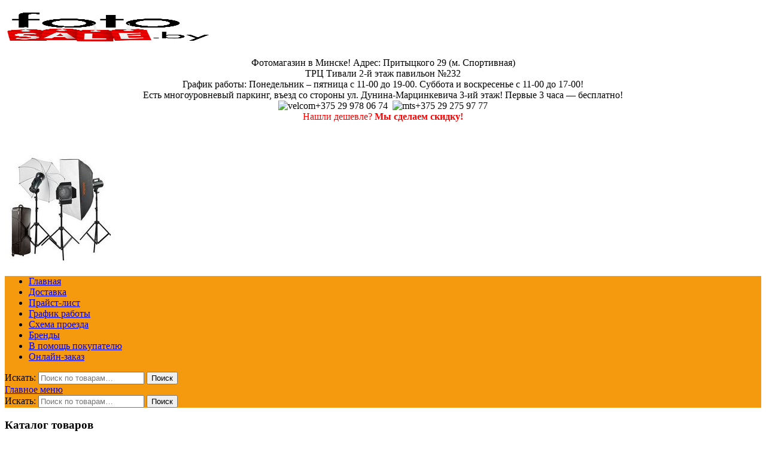

--- FILE ---
content_type: text/html; charset=UTF-8
request_url: https://fotosale.by/?attachment_id=2603
body_size: 12969
content:




<!DOCTYPE html>
<html lang="ru-RU"
	prefix="og: https://ogp.me/ns#" >
    <head>
        <meta charset="UTF-8">
		<meta name="description" content="продажа студийного оборудования, фотооптики и фотоаксессуаров в Минске">
		<meta http-equiv="Content-Type" content="text/html; charset=utf-8" />
		<!-- Mobile Specific Meta -->
		<meta name="viewport" content="width=device-width, initial-scale=1, maximum-scale=1" />
		<!-- Pingbacks -->
		<link rel="pingback" href="https://fotosale.by/xmlrpc.php" />
        <script src="https://ajax.googleapis.com/ajax/libs/jquery/2.2.4/jquery.min.js"></script>
				<title>chinon-28 | Fotosale.by</title>

		<!-- All in One SEO 4.0.18 -->
		<meta name="description" content="MC Chinon 2.8/28mm (Pentax)"/>
		<meta property="og:site_name" content="Fotosale.by | продажа студийного оборудования, фотооптики и фотоаксессуаров в Минске" />
		<meta property="og:type" content="article" />
		<meta property="og:title" content="chinon-28 | Fotosale.by" />
		<meta property="article:published_time" content="2018-03-29T21:36:06Z" />
		<meta property="article:modified_time" content="2018-03-29T21:36:09Z" />
		<meta property="twitter:card" content="summary" />
		<meta property="twitter:domain" content="fotosale.by" />
		<meta property="twitter:title" content="chinon-28 | Fotosale.by" />
		<script type="application/ld+json" class="aioseo-schema">
			{"@context":"https:\/\/schema.org","@graph":[{"@type":"WebSite","@id":"https:\/\/fotosale.by\/#website","url":"https:\/\/fotosale.by\/","name":"Fotosale.by","description":"\u043f\u0440\u043e\u0434\u0430\u0436\u0430 \u0441\u0442\u0443\u0434\u0438\u0439\u043d\u043e\u0433\u043e \u043e\u0431\u043e\u0440\u0443\u0434\u043e\u0432\u0430\u043d\u0438\u044f, \u0444\u043e\u0442\u043e\u043e\u043f\u0442\u0438\u043a\u0438 \u0438 \u0444\u043e\u0442\u043e\u0430\u043a\u0441\u0435\u0441\u0441\u0443\u0430\u0440\u043e\u0432 \u0432 \u041c\u0438\u043d\u0441\u043a\u0435","publisher":{"@id":"https:\/\/fotosale.by\/#organization"}},{"@type":"Organization","@id":"https:\/\/fotosale.by\/#organization","name":"Fotosale.by","url":"https:\/\/fotosale.by\/"},{"@type":"BreadcrumbList","@id":"https:\/\/fotosale.by\/?attachment_id=2603#breadcrumblist","itemListElement":[{"@type":"ListItem","@id":"https:\/\/fotosale.by\/#listItem","position":"1","item":{"@id":"https:\/\/fotosale.by\/#item","name":"\u0413\u043b\u0430\u0432\u043d\u0430\u044f","description":"\u043f\u0440\u043e\u0434\u0430\u0436\u0430 \u0441\u0442\u0443\u0434\u0438\u0439\u043d\u043e\u0433\u043e \u043e\u0431\u043e\u0440\u0443\u0434\u043e\u0432\u0430\u043d\u0438\u044f, \u0444\u043e\u0442\u043e\u043e\u043f\u0442\u0438\u043a\u0438 \u0438 \u0444\u043e\u0442\u043e\u0430\u043a\u0441\u0435\u0441\u0441\u0443\u0430\u0440\u043e\u0432 \u0432 \u041c\u0438\u043d\u0441\u043a\u0435","url":"https:\/\/fotosale.by\/"},"nextItem":"https:\/\/fotosale.by\/?attachment_id=2603#listItem"},{"@type":"ListItem","@id":"https:\/\/fotosale.by\/?attachment_id=2603#listItem","position":"2","item":{"@id":"https:\/\/fotosale.by\/?attachment_id=2603#item","name":"chinon-28","description":"MC Chinon 2.8\/28mm (Pentax)","url":"https:\/\/fotosale.by\/?attachment_id=2603"},"previousItem":"https:\/\/fotosale.by\/#listItem"}]},{"@type":"Person","@id":"https:\/\/fotosale.by\/author\/alex#author","url":"https:\/\/fotosale.by\/author\/alex","name":"alex"},{"@type":"ItemPage","@id":"https:\/\/fotosale.by\/?attachment_id=2603#itempage","url":"https:\/\/fotosale.by\/?attachment_id=2603","name":"chinon-28 | Fotosale.by","description":"MC Chinon 2.8\/28mm (Pentax)","inLanguage":"ru-RU","isPartOf":{"@id":"https:\/\/fotosale.by\/#website"},"breadcrumb":{"@id":"https:\/\/fotosale.by\/?attachment_id=2603#breadcrumblist"},"author":"https:\/\/fotosale.by\/?attachment_id=2603#author","creator":"https:\/\/fotosale.by\/?attachment_id=2603#author","datePublished":"2018-03-29T21:36:06+03:00","dateModified":"2018-03-29T21:36:09+03:00"}]}
		</script>
		<!-- All in One SEO -->

<link rel='dns-prefetch' href='//fonts.googleapis.com' />
<link rel='dns-prefetch' href='//ajax.googleapis.com' />
<link rel='dns-prefetch' href='//s.w.org' />
<link rel="alternate" type="application/rss+xml" title="Fotosale.by &raquo; Лента" href="https://fotosale.by/feed" />
<link rel="alternate" type="application/rss+xml" title="Fotosale.by &raquo; Лента комментариев" href="https://fotosale.by/comments/feed" />
		<script type="text/javascript">
			window._wpemojiSettings = {"baseUrl":"https:\/\/s.w.org\/images\/core\/emoji\/13.0.1\/72x72\/","ext":".png","svgUrl":"https:\/\/s.w.org\/images\/core\/emoji\/13.0.1\/svg\/","svgExt":".svg","source":{"concatemoji":"https:\/\/fotosale.by\/wp-includes\/js\/wp-emoji-release.min.js?ver=5.6.16"}};
			!function(e,a,t){var n,r,o,i=a.createElement("canvas"),p=i.getContext&&i.getContext("2d");function s(e,t){var a=String.fromCharCode;p.clearRect(0,0,i.width,i.height),p.fillText(a.apply(this,e),0,0);e=i.toDataURL();return p.clearRect(0,0,i.width,i.height),p.fillText(a.apply(this,t),0,0),e===i.toDataURL()}function c(e){var t=a.createElement("script");t.src=e,t.defer=t.type="text/javascript",a.getElementsByTagName("head")[0].appendChild(t)}for(o=Array("flag","emoji"),t.supports={everything:!0,everythingExceptFlag:!0},r=0;r<o.length;r++)t.supports[o[r]]=function(e){if(!p||!p.fillText)return!1;switch(p.textBaseline="top",p.font="600 32px Arial",e){case"flag":return s([127987,65039,8205,9895,65039],[127987,65039,8203,9895,65039])?!1:!s([55356,56826,55356,56819],[55356,56826,8203,55356,56819])&&!s([55356,57332,56128,56423,56128,56418,56128,56421,56128,56430,56128,56423,56128,56447],[55356,57332,8203,56128,56423,8203,56128,56418,8203,56128,56421,8203,56128,56430,8203,56128,56423,8203,56128,56447]);case"emoji":return!s([55357,56424,8205,55356,57212],[55357,56424,8203,55356,57212])}return!1}(o[r]),t.supports.everything=t.supports.everything&&t.supports[o[r]],"flag"!==o[r]&&(t.supports.everythingExceptFlag=t.supports.everythingExceptFlag&&t.supports[o[r]]);t.supports.everythingExceptFlag=t.supports.everythingExceptFlag&&!t.supports.flag,t.DOMReady=!1,t.readyCallback=function(){t.DOMReady=!0},t.supports.everything||(n=function(){t.readyCallback()},a.addEventListener?(a.addEventListener("DOMContentLoaded",n,!1),e.addEventListener("load",n,!1)):(e.attachEvent("onload",n),a.attachEvent("onreadystatechange",function(){"complete"===a.readyState&&t.readyCallback()})),(n=t.source||{}).concatemoji?c(n.concatemoji):n.wpemoji&&n.twemoji&&(c(n.twemoji),c(n.wpemoji)))}(window,document,window._wpemojiSettings);
		</script>
		<style type="text/css">
img.wp-smiley,
img.emoji {
	display: inline !important;
	border: none !important;
	box-shadow: none !important;
	height: 1em !important;
	width: 1em !important;
	margin: 0 .07em !important;
	vertical-align: -0.1em !important;
	background: none !important;
	padding: 0 !important;
}
</style>
	<link rel='stylesheet' id='wp-block-library-css'  href='https://fotosale.by/wp-includes/css/dist/block-library/style.min.css?ver=5.6.16' type='text/css' media='all' />
<link rel='stylesheet' id='wc-block-vendors-style-css'  href='https://fotosale.by/wp-content/plugins/woocommerce/packages/woocommerce-blocks/build/vendors-style.css?ver=3.8.1' type='text/css' media='all' />
<link rel='stylesheet' id='wc-block-style-css'  href='https://fotosale.by/wp-content/plugins/woocommerce/packages/woocommerce-blocks/build/style.css?ver=3.8.1' type='text/css' media='all' />
<link rel='stylesheet' id='contact-form-7-css'  href='https://fotosale.by/wp-content/plugins/contact-form-7/includes/css/styles.css?ver=5.3.2' type='text/css' media='all' />
<link rel='stylesheet' id='woocommerce-layout-css'  href='https://fotosale.by/wp-content/plugins/woocommerce/assets/css/woocommerce-layout.css?ver=4.8.3' type='text/css' media='all' />
<link rel='stylesheet' id='woocommerce-smallscreen-css'  href='https://fotosale.by/wp-content/plugins/woocommerce/assets/css/woocommerce-smallscreen.css?ver=4.8.3' type='text/css' media='only screen and (max-width: 768px)' />
<link rel='stylesheet' id='woocommerce-general-css'  href='https://fotosale.by/wp-content/plugins/woocommerce/assets/css/woocommerce.css?ver=4.8.3' type='text/css' media='all' />
<style id='woocommerce-inline-inline-css' type='text/css'>
.woocommerce form .form-row .required { visibility: visible; }
</style>
<link rel='stylesheet' id='yith_wcbm_badge_style-css'  href='https://fotosale.by/wp-content/plugins/yith-woocommerce-badges-management/assets/css/frontend.css?ver=1.4.7' type='text/css' media='all' />
<style id='yith_wcbm_badge_style-inline-css' type='text/css'>
		.yith-wcbm-badge-2109		{
		color: #000000;
		background-color: #5afce1;
		width: 100px;
		height: 50px;
		line-height: 50px;
		top: 0; right: 0;		}
				.yith-wcbm-badge-98		{
		color: #ffffff;
		background-color: #f5990f;
		width: 100px;
		height: 50px;
		line-height: 50px;
		top: 0; right: 0;		}
				.yith-wcbm-badge-99		{
		color: #ffffff;
		background-color: #c100ab;
		width: 100px;
		height: 50px;
		line-height: 50px;
		top: 0; right: 0;		}
		
</style>
<link rel='stylesheet' id='googleFontsOpenSans-css'  href='//fonts.googleapis.com/css?family=Open+Sans%3A400%2C600%2C700%2C800%2C300&#038;ver=1.0.0' type='text/css' media='all' />
<link rel='stylesheet' id='symbol_jquery_ui-css'  href='https://ajax.googleapis.com/ajax/libs/jqueryui/1.8/themes/base/jquery-ui.css?ver=1' type='text/css' media='all' />
<link rel='stylesheet' id='symbol_hover_effect-css'  href='https://fotosale.by/wp-content/themes/symbol/css/hover_effect.css?ver=1' type='text/css' media='all' />
<link rel='stylesheet' id='symbol_prettyphoto-css'  href='https://fotosale.by/wp-content/themes/symbol/css/prettyPhoto.css?ver=1' type='text/css' media='all' />
<link rel='stylesheet' id='symbol_fontawesome-css'  href='https://fotosale.by/wp-content/themes/symbol/css/font-awesome.min.css?ver=1' type='text/css' media='all' />
<link rel='stylesheet' id='symbol_bootstrap-css'  href='https://fotosale.by/wp-content/themes/symbol/css/bootstrap.min.css?ver=1' type='text/css' media='all' />
<link rel='stylesheet' id='symbol_owl_carousel-css'  href='https://fotosale.by/wp-content/themes/symbol/css/owl.carousel.css?ver=1' type='text/css' media='all' />
<link rel='stylesheet' id='symbol_owl_theme-css'  href='https://fotosale.by/wp-content/themes/symbol/css/owl.theme.css?ver=1' type='text/css' media='all' />
<link rel='stylesheet' id='symbol_owl_transitions-css'  href='https://fotosale.by/wp-content/themes/symbol/css/owl.transitions.css?ver=1' type='text/css' media='all' />
<link rel='stylesheet' id='symbol_normalize-css'  href='https://fotosale.by/wp-content/themes/symbol/css/normalize.css?ver=1' type='text/css' media='all' />
<link rel='stylesheet' id='symbol_maincss-css'  href='https://fotosale.by/wp-content/themes/symbol/css/symbol.css?ver=1' type='text/css' media='all' />
<link rel='stylesheet' id='symbol-style-css'  href='https://fotosale.by/wp-content/themes/child-symbol/style.css?ver=5.6.16' type='text/css' media='all' />
<link rel='stylesheet' id='symbol_responsive_css-css'  href='https://fotosale.by/wp-content/themes/symbol/css/responsive.css?ver=1' type='text/css' media='all' />
<link rel='stylesheet' id='woocommerce_prettyPhoto_css-css'  href='https://fotosale.by/wp-content/plugins/woocommerce/assets/css/prettyPhoto.css?ver=4.8.3' type='text/css' media='all' />
<link rel='stylesheet' id='symbol_roboto_fonts-css'  href='//fonts.googleapis.com/css?family=Roboto+Condensed%3A400%2C700%2C300&#038;ver=5.6.16' type='text/css' media='all' />
<link rel='stylesheet' id='symbol_lato_fonts-css'  href='//fonts.googleapis.com/css?family=Lato%3A400%2C300%2C700%2C900&#038;ver=5.6.16' type='text/css' media='all' />
<link rel='stylesheet' id='symbol_loobstar_fonts-css'  href='//fonts.googleapis.com/css?family=Lobster&#038;ver=5.6.16' type='text/css' media='all' />
<link rel='stylesheet' id='symbol_tangerine_fonts-css'  href='//fonts.googleapis.com/css?family=Tangerine%3A400%2C700&#038;ver=5.6.16' type='text/css' media='all' />
<link rel='stylesheet' id='symbol_open_sans-css'  href='//fonts.googleapis.com/css?family=Open+Sans&#038;ver=5.6.16' type='text/css' media='all' />
<script type='text/javascript' src='https://fotosale.by/wp-includes/js/jquery/jquery.min.js?ver=3.5.1' id='jquery-core-js'></script>
<script type='text/javascript' src='https://fotosale.by/wp-includes/js/jquery/jquery-migrate.min.js?ver=3.3.2' id='jquery-migrate-js'></script>
<script type='text/javascript' src='https://fotosale.by/wp-content/themes/symbol/js/modernizr-2.8.3.min.js?ver=5.6.16' id='symbol_modernizer-js'></script>
<script type='text/javascript' src='https://fotosale.by/wp-content/themes/symbol/js/plugins.js?ver=5.6.16' id='symbol_plugin-js'></script>
<script type='text/javascript' src='https://fotosale.by/wp-content/themes/symbol/js/bootstrap.min.js?ver=5.6.16' id='symbol_bootstrap_js-js'></script>
<script type='text/javascript' src='https://fotosale.by/wp-content/themes/symbol/js/owl.carousel.min.js?ver=5.6.16' id='symbol_owl_js-js'></script>
<script type='text/javascript' src='https://fotosale.by/wp-content/themes/symbol/js/main.js?ver=5.6.16' id='symbol_main_js-js'></script>
<link rel="https://api.w.org/" href="https://fotosale.by/wp-json/" /><link rel="alternate" type="application/json" href="https://fotosale.by/wp-json/wp/v2/media/2603" /><link rel="EditURI" type="application/rsd+xml" title="RSD" href="https://fotosale.by/xmlrpc.php?rsd" />
<link rel="wlwmanifest" type="application/wlwmanifest+xml" href="https://fotosale.by/wp-includes/wlwmanifest.xml" /> 
<meta name="generator" content="WordPress 5.6.16" />
<meta name="generator" content="WooCommerce 4.8.3" />
<link rel='shortlink' href='https://fotosale.by/?p=2603' />
<link rel="alternate" type="application/json+oembed" href="https://fotosale.by/wp-json/oembed/1.0/embed?url=https%3A%2F%2Ffotosale.by%2F%3Fattachment_id%3D2603" />
<link rel="alternate" type="text/xml+oembed" href="https://fotosale.by/wp-json/oembed/1.0/embed?url=https%3A%2F%2Ffotosale.by%2F%3Fattachment_id%3D2603&#038;format=xml" />

<!-- This website runs the Product Feed PRO for WooCommerce by AdTribes.io plugin - version 12.5.6 -->
	<noscript><style>.woocommerce-product-gallery{ opacity: 1 !important; }</style></noscript>
	<link rel="icon" href="https://fotosale.by/wp-content/uploads/2016/12/cropped-favicon-32x32.png" sizes="32x32" />
<link rel="icon" href="https://fotosale.by/wp-content/uploads/2016/12/cropped-favicon-192x192.png" sizes="192x192" />
<link rel="apple-touch-icon" href="https://fotosale.by/wp-content/uploads/2016/12/cropped-favicon-180x180.png" />
<meta name="msapplication-TileImage" content="https://fotosale.by/wp-content/uploads/2016/12/cropped-favicon-270x270.png" />
                <script src="/wp-content/themes/child-symbol/js/jhide.js"></script>
		<!-- Yandex.Metrika counter --> <script type="text/javascript" > (function(m,e,t,r,i,k,a){m[i]=m[i]||function(){(m[i].a=m[i].a||[]).push(arguments)}; m[i].l=1*new Date(); for (var j = 0; j < document.scripts.length; j++) {if (document.scripts[j].src === r) { return; }} k=e.createElement(t),a=e.getElementsByTagName(t)[0],k.async=1,k.src=r,a.parentNode.insertBefore(k,a)}) (window, document, "script", "https://mc.yandex.ru/metrika/tag.js", "ym"); ym(93518387, "init", { clickmap:true, trackLinks:true, accurateTrackBounce:true, webvisor:true }); </script> <noscript><div><img src="https://mc.yandex.ru/watch/93518387" style="position:absolute; left:-9999px;" alt="" /></div></noscript> <!-- /Yandex.Metrika counter -->
    </head>
	
    <body data-rsssl=1 class="attachment attachment-template-default single single-attachment postid-2603 attachmentid-2603 attachment-jpeg theme-symbol woocommerce-no-js yith-wcbm-theme-symbol">
	
	
	<div class="header">
	
		<div class="container">
			<div class="row">
				<div class="log_section">
					<div class="col-lg-2 col-md-2 col-sm-2 col-xs-12">	<div class="logo">																																				<h2 class="logo_image"><a href="https://fotosale.by/" rel="home"><img src="https://fotosale.by/wp-content/uploads/2017/10/logo12.png" height="50px" width="350px" alt="devswave logo" /></a></h2>																											</div>
					
					</div>
						<div class="col-lg-8 col-md-8 col-sm-8 col-xs-12">
						<div class="wraptext">
                      <div style="text-align: center">Фотомагазин в Минске! Адрес: Притыцкого 29 (м. Спортивная)</div>
<div style="text-align: center">ТРЦ Тивали 2-й этаж павильон №232</div>
<div>
<div class="second_h" style="text-align: center">График работы: Понедельник &#8211; пятница с 11-00 до 19-00. Суббота и воскресенье с 11-00 до 17-00!</div>
<div class="second_h" style="text-align: center">Есть многоуровневый паркинг, въезд со стороны ул. Дунина-Марцинкевича 3-ий этаж! Первые 3 часа — бесплатно!</div>
<div style="text-align: center"><img class="vel" src="/wp-content/themes/child-symbol/img/velcom.png" alt="velcom" />+375 29 978 06 74  <img class="mts" src="/wp-content/themes/child-symbol/img/mts.png" alt="mts" />+375 29 275 97 77</div>
</div>
<div style="text-align: center"><span style="color: #ff0000">Нашли дешевле? <strong>Мы сделаем скидку!</strong></span></div>
<p>&nbsp;</p>
						</div>
						</div>
						<div class="col-lg-2 col-md-2 col-sm-2 col-xs-12">
							<div class="logo">
							<h2 class="logo_image">
							<img src="/wp-content/uploads/2016/10/h-img.jpg"  alt="devswave logo"></h2>								</div>
						</div>
				</div>
				</div>
			</div>
		</div>
		
		<div class="container-fluid">
			<div class="row">
				<div class="menu_section">
					<div class="col-lg-12 col-md-12 col-sm-12 col-xs-12">
						<div class="mainmenu">
							<div class="menu-glavnoe-container"><ul id="menu-glavnoe" class="menu"><li id="menu-item-66" class="menu-item menu-item-type-post_type menu-item-object-page menu-item-home menu-item-66"><a href="https://fotosale.by/">Главная</a></li>
<li id="menu-item-40" class="menu-item menu-item-type-post_type menu-item-object-page menu-item-40"><a href="https://fotosale.by/dostavka">Доставка</a></li>
<li id="menu-item-39" class="menu-item menu-item-type-post_type menu-item-object-page menu-item-39"><a href="https://fotosale.by/price-list">Прайст-лист</a></li>
<li id="menu-item-133" class="menu-item menu-item-type-post_type menu-item-object-page menu-item-133"><a href="https://fotosale.by/grafik-raboty">График работы</a></li>
<li id="menu-item-86" class="menu-item menu-item-type-post_type menu-item-object-page menu-item-86"><a href="https://fotosale.by/sxema-proezda">Схема проезда</a></li>
<li id="menu-item-153" class="menu-item menu-item-type-post_type menu-item-object-page menu-item-153"><a href="https://fotosale.by/brendy">Бренды</a></li>
<li id="menu-item-154" class="menu-item menu-item-type-post_type menu-item-object-page menu-item-154"><a href="https://fotosale.by/v-pomoshh-pokupatelyu">В помощь покупателю</a></li>
<li id="menu-item-4572" class="menu-item menu-item-type-post_type menu-item-object-page menu-item-4572"><a href="https://fotosale.by/onlajn-zakaz">Онлайн-заказ</a></li>
</ul></div>                            <div class="single_footer"><form role="search" method="get" class="woocommerce-product-search" action="https://fotosale.by/">
	<label class="screen-reader-text" for="woocommerce-product-search-field-0">Искать:</label>
	<input type="search" id="woocommerce-product-search-field-0" class="search-field" placeholder="Поиск по товарам&hellip;" value="" name="s" />
	<button type="submit" value="Поиск">Поиск</button>
	<input type="hidden" name="post_type" value="product" />
</form>
</div>                        </div>
						<a class="small_device_menu" href="#"><i class="fa fa-bars"></i>Главное меню</a>
						<div class="small_menu_area"></div><!--end small_menu_area-->
<div class="searchWrap mobile hidden-sm hidden-lg hidden-md">  <div class="single_footer"><form role="search" method="get" class="woocommerce-product-search" action="https://fotosale.by/">
	<label class="screen-reader-text" for="woocommerce-product-search-field-1">Искать:</label>
	<input type="search" id="woocommerce-product-search-field-1" class="search-field" placeholder="Поиск по товарам&hellip;" value="" name="s" />
	<button type="submit" value="Поиск">Поиск</button>
	<input type="hidden" name="post_type" value="product" />
</form>
</div> </div>
					</div>
				</div>
			</div>
		</div>
	</div> <!--end header-->
		



    <div class="page_wrapper">



        <div class="container">



            <div class="row">



                


                    <div class="col-lg-2 col-md-2 col-sm-2 col-xs-12">



                        
<div id="secondary" class="widget-area" role="complementary">
    <h3 class="post_title">Каталог товаров</h3>
     <div class="panel-group" id="accordion"><div class="panel panel-default top"><div class="panel-heading"><h4 class="panel-title"><a class='singleLink' href='https://fotosale.by/catalog/week-deal '>Товары недели</a></h4></div></div><div id="collapse73" class="panel-collapse collapse"><div class="panel-body"></div></div><div class="panel panel-default top"><div class="panel-heading"><h4 class="panel-title"> <a class="parentLink" data-toggle="collapse" data-parent="#accordion" href="#collapse35" title="раскрыть"><div>Микроскопы и аксессуары</div></a></h4></div></div><div id="collapse35" class="panel-collapse collapse"><div class="panel-body"><div class="panel panel-default children"><div class="panel-heading"><h4 class="panel-title"><a class='singleLink' href='https://fotosale.by/catalog/micro/microscopes '>Микроскопы</a></h4></div><div id="collapse36" class="panel-collapse collapse"><div class="panel-body"></div></div></div><div class="panel panel-default children"><div class="panel-heading"><h4 class="panel-title"><a class='singleLink' href='https://fotosale.by/catalog/micro/other-micro '>Наборы микропрепаратов, аксессуары, уход за микроскопами</a></h4></div><div id="collapse37" class="panel-collapse collapse"><div class="panel-body"></div></div></div></div></div><div class="panel panel-default top"><div class="panel-heading"><h4 class="panel-title"><a class='singleLink' href='https://fotosale.by/catalog/magnifier '>Лупы и компасы</a></h4></div></div><div id="collapse70" class="panel-collapse collapse"><div class="panel-body"></div></div><div class="panel panel-default top"><div class="panel-heading"><h4 class="panel-title"><a class='singleLink' href='https://fotosale.by/catalog/lights '>Фонари</a></h4></div></div><div id="collapse93" class="panel-collapse collapse"><div class="panel-body"></div></div><div class="panel panel-default top"><div class="panel-heading"><h4 class="panel-title"> <a class="parentLink" data-toggle="collapse" data-parent="#accordion" href="#collapse10" title="раскрыть"><div>Бинокли и монокуляры</div></a></h4></div></div><div id="collapse10" class="panel-collapse collapse"><div class="panel-body"><div class="panel panel-default children"><div class="panel-heading"><h4 class="panel-title"><a class='singleLink' href='https://fotosale.by/catalog/optika/monoculars '>Монокуляры</a></h4></div><div id="collapse48" class="panel-collapse collapse"><div class="panel-body"></div></div></div><div class="panel panel-default children"><div class="panel-heading"><h4 class="panel-title"><a class='singleLink' href='https://fotosale.by/catalog/optika/binoculars '>Бинокли</a></h4></div><div id="collapse39" class="panel-collapse collapse"><div class="panel-body"></div></div></div><div class="panel panel-default children"><div class="panel-heading"><h4 class="panel-title"><a class='singleLink' href='https://fotosale.by/catalog/optika/veber '>Бинокли Veber</a></h4></div><div id="collapse105" class="panel-collapse collapse"><div class="panel-body"></div></div></div></div></div><div class="panel panel-default top"><div class="panel-heading"><h4 class="panel-title"> <a class="parentLink" data-toggle="collapse" data-parent="#accordion" href="#collapse40" title="раскрыть"><div>Телескопы и аксессуары</div></a></h4></div></div><div id="collapse40" class="panel-collapse collapse"><div class="panel-body"><div class="panel panel-default children"><div class="panel-heading"><h4 class="panel-title"><a class='singleLink' href='https://fotosale.by/catalog/telescop/telescopss '>Телескопы</a></h4></div><div id="collapse61" class="panel-collapse collapse"><div class="panel-body"></div></div></div><div class="panel panel-default children"><div class="panel-heading"><h4 class="panel-title"><a class='singleLink' href='https://fotosale.by/catalog/telescop/scope-acs '>Асессуары для телескопов</a></h4></div><div id="collapse47" class="panel-collapse collapse"><div class="panel-body"></div></div></div></div></div><div class="panel panel-default top"><div class="panel-heading"><h4 class="panel-title"> <a class="parentLink" data-toggle="collapse" data-parent="#accordion" href="#collapse6" title="раскрыть"><div>Оборудование для фотостудий и видеосъёмки</div></a></h4></div></div><div id="collapse6" class="panel-collapse collapse"><div class="panel-body"><div class="panel panel-default children"><div class="panel-heading"><h4 class="panel-title"><a class='singleLink' href='https://fotosale.by/catalog/study/studiokomplekt '>Комплекты студийного оборудования</a></h4></div><div id="collapse30" class="panel-collapse collapse"><div class="panel-body"></div></div></div><div class="panel panel-default children"><div class="panel-heading"><h4 class="panel-title"><a class='singleLink' href='https://fotosale.by/catalog/study/flashes '>Студийные вспышки и аксессуары</a></h4></div><div id="collapse7" class="panel-collapse collapse"><div class="panel-body"></div></div></div><div class="panel panel-default children"><div class="panel-heading"><h4 class="panel-title"><a class='singleLink' href='https://fotosale.by/catalog/study/study-light '>Осветители постоянного света</a></h4></div><div id="collapse29" class="panel-collapse collapse"><div class="panel-body"></div></div></div><div class="panel panel-default children"><div class="panel-heading"><h4 class="panel-title"><a class='singleLink' href='https://fotosale.by/catalog/study/ring-light '>Кольцевые осветители</a></h4></div><div id="collapse95" class="panel-collapse collapse"><div class="panel-body"></div></div></div><div class="panel panel-default children"><div class="panel-heading"><h4 class="panel-title"><a class='singleLink' href='https://fotosale.by/catalog/study/bulbs '>Лампы для студийного оборудования</a></h4></div><div id="collapse59" class="panel-collapse collapse"><div class="panel-body"></div></div></div><div class="panel panel-default children"><div class="panel-heading"><h4 class="panel-title"> <a class="parentLink" data-toggle="collapse" data-parent="#accordion" href="#collapse28" title="раскрыть"><div>Зонты, софтбоксы, октобоксы</div></h4></div><div id="collapse28" class="panel-collapse collapse"><div class="panel-body"><div class="panel panel-default children"><div class="panel-heading"><h4 class="panel-title"><a class='singleLink' href='https://fotosale.by/catalog/study/studiosoft/umbrellas '>Зонты</a></h4></div><div id="collapse31" class="panel-collapse collapse"><div class="panel-body"></div></div></div><div class="panel panel-default children"><div class="panel-heading"><h4 class="panel-title"><a class='singleLink' href='https://fotosale.by/catalog/study/studiosoft/softboxes '>Софтбоксы и октобоксы</a></h4></div><div id="collapse32" class="panel-collapse collapse"><div class="panel-body"></div></div></div></div></div></div><div class="panel panel-default children"><div class="panel-heading"><h4 class="panel-title"><a class='singleLink' href='https://fotosale.by/catalog/study/studiostand '>Стойки для фото оборудования</a></h4></div><div id="collapse27" class="panel-collapse collapse"><div class="panel-body"></div></div></div><div class="panel panel-default children"><div class="panel-heading"><h4 class="panel-title"><a class='singleLink' href='https://fotosale.by/catalog/study/studiokran '>Краны (Журавли) и перекладины</a></h4></div><div id="collapse60" class="panel-collapse collapse"><div class="panel-body"></div></div></div><div class="panel panel-default children"><div class="panel-heading"><h4 class="panel-title"><a class='singleLink' href='https://fotosale.by/catalog/study/radiosinxronizatory '>Радиосинхронизаторы</a></h4></div><div id="collapse12" class="panel-collapse collapse"><div class="panel-body"></div></div></div><div class="panel panel-default children"><div class="panel-heading"><h4 class="panel-title"><a class='singleLink' href='https://fotosale.by/catalog/study/otrazhateli-i-ix-derzhateli '>Отражатели и их держатели</a></h4></div><div id="collapse11" class="panel-collapse collapse"><div class="panel-body"></div></div></div><div class="panel panel-default children"><div class="panel-heading"><h4 class="panel-title"><a class='singleLink' href='https://fotosale.by/catalog/study/micro-study '>Микрофоны</a></h4></div><div id="collapse110" class="panel-collapse collapse"><div class="panel-body"></div></div></div><div class="panel panel-default children"><div class="panel-heading"><h4 class="panel-title"> <a class="parentLink" data-toggle="collapse" data-parent="#accordion" href="#collapse13" title="раскрыть"><div>Фоны и системы крепления</div></h4></div><div id="collapse13" class="panel-collapse collapse"><div class="panel-body"><div class="panel panel-default children"><div class="panel-heading"><h4 class="panel-title"><a class='singleLink' href='https://fotosale.by/catalog/study/fony-i-sistemy-krepleniya/vinyl '>Пластиковые фоны</a></h4></div><div id="collapse91" class="panel-collapse collapse"><div class="panel-body"></div></div></div><div class="panel panel-default children"><div class="panel-heading"><h4 class="panel-title"><a class='singleLink' href='https://fotosale.by/catalog/study/fony-i-sistemy-krepleniya/ella-bella '>Художественные бумажные фоны Ella Bella!</a></h4></div><div id="collapse80" class="panel-collapse collapse"><div class="panel-body"></div></div></div><div class="panel panel-default children"><div class="panel-heading"><h4 class="panel-title"><a class='singleLink' href='https://fotosale.by/catalog/study/fony-i-sistemy-krepleniya/back '>Нетканые фоны</a></h4></div><div id="collapse46" class="panel-collapse collapse"><div class="panel-body"></div></div></div><div class="panel panel-default children"><div class="panel-heading"><h4 class="panel-title"><a class='singleLink' href='https://fotosale.by/catalog/study/fony-i-sistemy-krepleniya/cloth-backgr '>Тканевые фоны</a></h4></div><div id="collapse55" class="panel-collapse collapse"><div class="panel-body"></div></div></div><div class="panel panel-default children"><div class="panel-heading"><h4 class="panel-title"><a class='singleLink' href='https://fotosale.by/catalog/study/fony-i-sistemy-krepleniya/paper-backgr '>Бумажные фоны</a></h4></div><div id="collapse56" class="panel-collapse collapse"><div class="panel-body"></div></div></div><div class="panel panel-default children"><div class="panel-heading"><h4 class="panel-title"><a class='singleLink' href='https://fotosale.by/catalog/study/fony-i-sistemy-krepleniya/fast-backgr '>Быстро раскладные тканевые фоны на каркасе</a></h4></div><div id="collapse57" class="panel-collapse collapse"><div class="panel-body"></div></div></div><div class="panel panel-default children"><div class="panel-heading"><h4 class="panel-title"><a class='singleLink' href='https://fotosale.by/catalog/study/fony-i-sistemy-krepleniya/backgr-stands '>Системы установки и крепления для фонов</a></h4></div><div id="collapse58" class="panel-collapse collapse"><div class="panel-body"></div></div></div></div></div></div><div class="panel panel-default children"><div class="panel-heading"><h4 class="panel-title"><a class='singleLink' href='https://fotosale.by/catalog/study/lughtboxes '>Фотобоксы и фотостолы</a></h4></div><div id="collapse34" class="panel-collapse collapse"><div class="panel-body"></div></div></div><div class="panel panel-default children"><div class="panel-heading"><h4 class="panel-title"><a class='singleLink' href='https://fotosale.by/catalog/study/study-krep '>Зажимы, крепления, сумки, переходники</a></h4></div><div id="collapse26" class="panel-collapse collapse"><div class="panel-body"></div></div></div></div></div><div class="panel panel-default top"><div class="panel-heading"><h4 class="panel-title"> <a class="parentLink" data-toggle="collapse" data-parent="#accordion" href="#collapse43" title="раскрыть"><div>Фотоаксессуары</div></a></h4></div></div><div id="collapse43" class="panel-collapse collapse"><div class="panel-body"><div class="panel panel-default children"><div class="panel-heading"><h4 class="panel-title"><a class='singleLink' href='https://fotosale.by/catalog/fotoacs/gray '>Серые карты</a></h4></div><div id="collapse92" class="panel-collapse collapse"><div class="panel-body"></div></div></div><div class="panel panel-default children"><div class="panel-heading"><h4 class="panel-title"><a class='singleLink' href='https://fotosale.by/catalog/fotoacs/eyec '>Наглазники</a></h4></div><div id="collapse72" class="panel-collapse collapse"><div class="panel-body"></div></div></div><div class="panel panel-default children"><div class="panel-heading"><h4 class="panel-title"><a class='singleLink' href='https://fotosale.by/catalog/fotoacs/macro '>Аксессуары для макросъемки</a></h4></div><div id="collapse68" class="panel-collapse collapse"><div class="panel-body"></div></div></div><div class="panel panel-default children"><div class="panel-heading"><h4 class="panel-title"><a class='singleLink' href='https://fotosale.by/catalog/fotoacs/grips '>Фоторемни</a></h4></div><div id="collapse67" class="panel-collapse collapse"><div class="panel-body"></div></div></div><div class="panel panel-default children"><div class="panel-heading"><h4 class="panel-title"><a class='singleLink' href='https://fotosale.by/catalog/fotoacs/bags '>Фотосумки и рюкзаки</a></h4></div><div id="collapse53" class="panel-collapse collapse"><div class="panel-body"></div></div></div><div class="panel panel-default children"><div class="panel-heading"><h4 class="panel-title"><a class='singleLink' href='https://fotosale.by/catalog/fotoacs/ik-starter '>Ик-пульты и тросики</a></h4></div><div id="collapse49" class="panel-collapse collapse"><div class="panel-body"></div></div></div><div class="panel panel-default children"><div class="panel-heading"><h4 class="panel-title"><a class='singleLink' href='https://fotosale.by/catalog/fotoacs/system-ring '>Системные адаптеры</a></h4></div><div id="collapse44" class="panel-collapse collapse"><div class="panel-body"></div></div></div><div class="panel panel-default children"><div class="panel-heading"><h4 class="panel-title"><a class='singleLink' href='https://fotosale.by/catalog/fotoacs/cards '>Карты памяти</a></h4></div><div id="collapse109" class="panel-collapse collapse"><div class="panel-body"></div></div></div><div class="panel panel-default children"><div class="panel-heading"><h4 class="panel-title"><a class='singleLink' href='https://fotosale.by/catalog/fotoacs/cap '>Бленды и крышки</a></h4></div><div id="collapse62" class="panel-collapse collapse"><div class="panel-body"></div></div></div></div></div><div class="panel panel-default top"><div class="panel-heading"><h4 class="panel-title"><a class='singleLink' href='https://fotosale.by/catalog/vsyo-dlya-smartfonov '>Всё для смартфонов</a></h4></div></div><div id="collapse107" class="panel-collapse collapse"><div class="panel-body"></div></div><div class="panel panel-default top"><div class="panel-heading"><h4 class="panel-title"> <a class="parentLink" data-toggle="collapse" data-parent="#accordion" href="#collapse63" title="раскрыть"><div>Светофильтры</div></a></h4></div></div><div id="collapse63" class="panel-collapse collapse"><div class="panel-body"><div class="panel panel-default children"><div class="panel-heading"><h4 class="panel-title"><a class='singleLink' href='https://fotosale.by/catalog/filtres/nd-filtry '>ND-фильтры</a></h4></div><div id="collapse108" class="panel-collapse collapse"><div class="panel-body"></div></div></div><div class="panel panel-default children"><div class="panel-heading"><h4 class="panel-title"><a class='singleLink' href='https://fotosale.by/catalog/filtres/polar '>Поляризационные</a></h4></div><div id="collapse90" class="panel-collapse collapse"><div class="panel-body"></div></div></div><div class="panel panel-default children"><div class="panel-heading"><h4 class="panel-title"><a class='singleLink' href='https://fotosale.by/catalog/filtres/uv-filtres '>Ультрафиолетовые</a></h4></div><div id="collapse64" class="panel-collapse collapse"><div class="panel-body"></div></div></div></div></div><div class="panel panel-default top"><div class="panel-heading"><h4 class="panel-title"> <a class="parentLink" data-toggle="collapse" data-parent="#accordion" href="#collapse20" title="раскрыть"><div>Штативы и моноподы</div></a></h4></div></div><div id="collapse20" class="panel-collapse collapse"><div class="panel-body"><div class="panel panel-default children"><div class="panel-heading"><h4 class="panel-title"><a class='singleLink' href='https://fotosale.by/catalog/tripods-monopods/shtativy-i-monopody-qzsd '>Штативы и моноподы QZSD</a></h4></div><div id="collapse104" class="panel-collapse collapse"><div class="panel-body"></div></div></div><div class="panel panel-default children"><div class="panel-heading"><h4 class="panel-title"><a class='singleLink' href='https://fotosale.by/catalog/tripods-monopods/tripod-heads '>Штативные головки, площадки</a></h4></div><div id="collapse71" class="panel-collapse collapse"><div class="panel-body"></div></div></div><div class="panel panel-default children"><div class="panel-heading"><h4 class="panel-title"><a class='singleLink' href='https://fotosale.by/catalog/tripods-monopods/grifon-tripod '>Штативы и моноподы Grifon</a></h4></div><div id="collapse21" class="panel-collapse collapse"><div class="panel-body"></div></div></div><div class="panel panel-default children"><div class="panel-heading"><h4 class="panel-title"><a class='singleLink' href='https://fotosale.by/catalog/tripods-monopods/other-trips '>Другие производители</a></h4></div><div id="collapse45" class="panel-collapse collapse"><div class="panel-body"></div></div></div></div></div><div class="panel panel-default top"><div class="panel-heading"><h4 class="panel-title"> <a class="parentLink" data-toggle="collapse" data-parent="#accordion" href="#collapse22" title="раскрыть"><div>Накамерные вспышки и аксессуары</div></a></h4></div></div><div id="collapse22" class="panel-collapse collapse"><div class="panel-body"><div class="panel panel-default children"><div class="panel-heading"><h4 class="panel-title"><a class='singleLink' href='https://fotosale.by/catalog/cameraflashes/flash-accessories '>Аксессуары для накамерных вспышек</a></h4></div><div id="collapse24" class="panel-collapse collapse"><div class="panel-body"></div></div></div><div class="panel panel-default children"><div class="panel-heading"><h4 class="panel-title"><a class='singleLink' href='https://fotosale.by/catalog/cameraflashes/synchro '>TTL-синхрошнуры</a></h4></div><div id="collapse23" class="panel-collapse collapse"><div class="panel-body"></div></div></div><div class="panel panel-default children"><div class="panel-heading"><h4 class="panel-title"><a class='singleLink' href='https://fotosale.by/catalog/cameraflashes/fotoflashes '>Фотовспышки</a></h4></div><div id="collapse25" class="panel-collapse collapse"><div class="panel-body"></div></div></div></div></div><div class="panel panel-default top"><div class="panel-heading"><h4 class="panel-title"> <a class="parentLink" data-toggle="collapse" data-parent="#accordion" href="#collapse16" title="раскрыть"><div>Yongnuo</div></a></h4></div></div><div id="collapse16" class="panel-collapse collapse"><div class="panel-body"><div class="panel panel-default children"><div class="panel-heading"><h4 class="panel-title"><a class='singleLink' href='https://fotosale.by/catalog/yongnuo/yongnuo_flashes '>Вспышки Yongnuo</a></h4></div><div id="collapse99" class="panel-collapse collapse"><div class="panel-body"></div></div></div><div class="panel panel-default children"><div class="panel-heading"><h4 class="panel-title"><a class='singleLink' href='https://fotosale.by/catalog/yongnuo/yongnuo_lens '>Объективы Yongnuo</a></h4></div><div id="collapse100" class="panel-collapse collapse"><div class="panel-body"></div></div></div><div class="panel panel-default children"><div class="panel-heading"><h4 class="panel-title"><a class='singleLink' href='https://fotosale.by/catalog/yongnuo/yongnuo_lighters '>Осветители Yongnuo</a></h4></div><div id="collapse102" class="panel-collapse collapse"><div class="panel-body"></div></div></div><div class="panel panel-default children"><div class="panel-heading"><h4 class="panel-title"><a class='singleLink' href='https://fotosale.by/catalog/yongnuo/yongnuo-sync '>Радиосинхронизаторы Yongnuo</a></h4></div><div id="collapse101" class="panel-collapse collapse"><div class="panel-body"></div></div></div><div class="panel panel-default children"><div class="panel-heading"><h4 class="panel-title"><a class='singleLink' href='https://fotosale.by/catalog/yongnuo/yongnuo_accs '>Фотоаксессуары Yongnuo</a></h4></div><div id="collapse103" class="panel-collapse collapse"><div class="panel-body"></div></div></div></div></div><div class="panel panel-default top"><div class="panel-heading"><h4 class="panel-title"> <a class="parentLink" data-toggle="collapse" data-parent="#accordion" href="#collapse50" title="раскрыть"><div>Аккумуляторы и зарядные устройства</div></a></h4></div></div><div id="collapse50" class="panel-collapse collapse"><div class="panel-body"><div class="panel panel-default children"><div class="panel-heading"><h4 class="panel-title"><a class='singleLink' href='https://fotosale.by/catalog/akb-i-zu/akb-foto '>Аккумуляторы для фотоаппаратов и видеокамер</a></h4></div><div id="collapse66" class="panel-collapse collapse"><div class="panel-body"></div></div></div><div class="panel panel-default children"><div class="panel-heading"><h4 class="panel-title"><a class='singleLink' href='https://fotosale.by/catalog/akb-i-zu/battery-stand '>Cтандартные аккумуляторы(АА, ААА)</a></h4></div><div id="collapse52" class="panel-collapse collapse"><div class="panel-body"></div></div></div><div class="panel panel-default children"><div class="panel-heading"><h4 class="panel-title"><a class='singleLink' href='https://fotosale.by/catalog/akb-i-zu/battery-chargers '>Зарядные устройства</a></h4></div><div id="collapse51" class="panel-collapse collapse"><div class="panel-body"></div></div></div><div class="panel panel-default children"><div class="panel-heading"><h4 class="panel-title"><a class='singleLink' href='https://fotosale.by/catalog/akb-i-zu/battery-test '>Тестеры для батареек</a></h4></div><div id="collapse69" class="panel-collapse collapse"><div class="panel-body"></div></div></div></div></div><div class="panel panel-default top"><div class="panel-heading"><h4 class="panel-title"> <a class="parentLink" data-toggle="collapse" data-parent="#accordion" href="#collapse74" title="раскрыть"><div>Фотоплёнка, плёночные фотоаппараты и объективы</div></a></h4></div></div><div id="collapse74" class="panel-collapse collapse"><div class="panel-body"><div class="panel panel-default children"><div class="panel-heading"><h4 class="panel-title"><a class='singleLink' href='https://fotosale.by/catalog/old-school/fuji-instax '>Камеры моментальной печати Fuji instax и пленка для них</a></h4></div><div id="collapse94" class="panel-collapse collapse"><div class="panel-body"></div></div></div><div class="panel panel-default children"><div class="panel-heading"><h4 class="panel-title"><a class='singleLink' href='https://fotosale.by/catalog/old-school/lomografiya '>Ломография</a></h4></div><div id="collapse106" class="panel-collapse collapse"><div class="panel-body"></div></div></div><div class="panel panel-default children"><div class="panel-heading"><h4 class="panel-title"><a class='singleLink' href='https://fotosale.by/catalog/old-school/camera-roll '>Фотоплёнка и фотобумага</a></h4></div><div id="collapse54" class="panel-collapse collapse"><div class="panel-body"></div></div></div><div class="panel panel-default children"><div class="panel-heading"><h4 class="panel-title"><a class='singleLink' href='https://fotosale.by/catalog/old-school/old-camera '>Пленочные фотоаппараты</a></h4></div><div id="collapse75" class="panel-collapse collapse"><div class="panel-body"></div></div></div><div class="panel panel-default children"><div class="panel-heading"><h4 class="panel-title"> <a class="parentLink" data-toggle="collapse" data-parent="#accordion" href="#collapse76" title="раскрыть"><div>Объективы</div></h4></div><div id="collapse76" class="panel-collapse collapse"><div class="panel-body"><div class="panel panel-default children"><div class="panel-heading"><h4 class="panel-title"><a class='singleLink' href='https://fotosale.by/catalog/old-school/old-lens/lens-42 '>Объективы М42</a></h4></div><div id="collapse77" class="panel-collapse collapse"><div class="panel-body"></div></div></div><div class="panel panel-default children"><div class="panel-heading"><h4 class="panel-title"><a class='singleLink' href='https://fotosale.by/catalog/old-school/old-lens/lens-other '>Объективы для других систем</a></h4></div><div id="collapse78" class="panel-collapse collapse"><div class="panel-body"></div></div></div><div class="panel panel-default children"><div class="panel-heading"><h4 class="panel-title"><a class='singleLink' href='https://fotosale.by/catalog/old-school/old-lens/old-adapter '>Cистемные адаптеры</a></h4></div><div id="collapse79" class="panel-collapse collapse"><div class="panel-body"></div></div></div></div></div></div></div></div><div class="panel panel-default top"><div class="panel-heading"><h4 class="panel-title"><a class='singleLink' href='https://fotosale.by/catalog/lensprotect '>Средства для ухода за оптикой</a></h4></div></div><div id="collapse41" class="panel-collapse collapse"><div class="panel-body"></div></div></div>
<!--    --></div><!-- #secondary -->


                    </div>



                    <div class="col-lg-7 col-md-7 col-sm-7 col-xs-12">



                        

<div class="single_post post-2603 attachment type-attachment status-inherit hentry" id="post-2603">
	
	<div class="post_thumbnail">
						<h3>
					<span class="date">30, Март</span>
					<span class="year">2018</span>
				</h3>
	</div>
	
	<h3 class="post_title"><a href="https://fotosale.by/?attachment_id=2603 ">chinon-28</a></h3>

	<div class="post_content">
		<p class="attachment"><a href='https://fotosale.by/wp-content/uploads/2018/03/chinon-28.jpg'><img width="300" height="300" src="https://fotosale.by/wp-content/uploads/2018/03/chinon-28-300x300.jpg" class="attachment-medium size-medium" alt="" loading="lazy" srcset="https://fotosale.by/wp-content/uploads/2018/03/chinon-28-300x300.jpg 300w, https://fotosale.by/wp-content/uploads/2018/03/chinon-28-100x100.jpg 100w, https://fotosale.by/wp-content/uploads/2018/03/chinon-28-150x150.jpg 150w, https://fotosale.by/wp-content/uploads/2018/03/chinon-28-200x200.jpg 200w, https://fotosale.by/wp-content/uploads/2018/03/chinon-28.jpg 480w" sizes="(max-width: 300px) 100vw, 300px" /></a></p>
	</div>
	

</div>


<!-- Displaying post pagination links in case we have multiple page posts -->

	
 

				 



                    </div>
                    <div class="col-lg-3 col-md-3 col-sm-3 col-xs-12">



                        
<div id="secondary" class="widget-area" role="complementary">

<h3 class="post_title">Новости</h3>

	<div class="news-block ">
    
 
                <div id="newsDate">29.12.2025</div>
            <div class="postTitle" > 
 <a  href="https://fotosale.by/news/skidka-20-na-nabory-mikropreparatov.html" rel="bookmark">
      СКИДКА 20% НА НАБОРЫ МИКРОПРЕПАРАТОВ      </a>
      </div>

                                                    
                <div id="newsDate">19.02.2025</div>
            <div class="postTitle" > 
 <a  href="https://fotosale.by/news/27-dekabrya-2017-novoe-postuplenie.html" rel="bookmark">
      Бинокль &#8211; отличный подарок к 23 февраля!      </a>
      </div>

                                                    
                <div id="newsDate">26.10.2023</div>
            <div class="postTitle" > 
 <a  href="https://fotosale.by/news/15-03-2019g-postuplenie-oborudovaniya-dlya-fotostudij.html" rel="bookmark">
      ПОСТУПЛЕНИЕ ШИРОКОГО АССОРТИМЕНТА ЦВЕТОВОЙ ПАЛИТРЫ БУМАЖНЫХ ФОНОВ ДЛЯ ФОТОСТУДИЙ      </a>
      </div>

                                                    
                <div id="newsDate">02.11.2022</div>
            <div class="postTitle" > 
 <a  href="https://fotosale.by/news/postuplenie-fotoplenki.html" rel="bookmark">
      Поступление фотопленки!      </a>
      </div>

                                                    
                <div id="newsDate">29.05.2021</div>
            <div class="postTitle" > 
 <a  href="https://fotosale.by/news/skidki-na-otrazhateli.html" rel="bookmark">
      СКИДКИ НА ОТРАЖАТЕЛИ      </a>
      </div>

                                                                                                                                                                                                                                                                          
<a class="break_sidebar" href="https://fotosale.by/news">Все новости...</a>


</div>
								 
<h3 class="post_title">Акции</h3>

	<div class="news-block ">
 
                <div id="newsDate">10.12.2021</div>
            <div class="postTitle" > 
 <a  href="https://fotosale.by/akcii/podarki-pri-pokupke-binoklej-i-mikroskopov.html" rel="bookmark">
      Подарки при покупке биноклей и микроскопов      </a>
      </div>

                                                    
                <div id="newsDate">22.05.2021</div>
            <div class="postTitle" > 
 <a  href="https://fotosale.by/akcii/stands-gifts.html" rel="bookmark">
      Подарки для покупателей штативов      </a>
      </div>

                                                    
                <div id="newsDate">19.03.2019</div>
            <div class="postTitle" > 
 <a  href="https://fotosale.by/akcii/skidki-na-novoe-postuplenie-pervym-50.html" rel="bookmark">
      Скидки на новое поступление &#8211; Первым 50!      </a>
      </div>

                                                    
                <div id="newsDate">17.08.2018</div>
            <div class="postTitle" > 
 <a  href="https://fotosale.by/akcii/skidki-na-plastikovye-fony-i-fony-ella-bella.html" rel="bookmark">
      Скидки на пластиковые фоны и фоны Ella Bella      </a>
      </div>

                                                    
                <div id="newsDate">24.05.2018</div>
            <div class="postTitle" > 
 <a  href="https://fotosale.by/akcii/skidka-na-cherno-beluyu-fotoplenku.html" rel="bookmark">
      Скидка на черно-белую фотопленку!      </a>
      </div>

                                                                                                                                                                                                                                                                          
<a class="break_sidebar" href="https://fotosale.by/akcii">Все Акции...</a>


</div>

</div><!-- #secondary -->


                    </div>


                


            </div>



        </div>

    </div>



		<div class="footer">
		
			<div class="footer_top">
			
				<div class="row">
					<div class="container">
						
						
												
					
						
					</div>
				</div>
				
			</div>
				
			<div class="copyright">
									<h3>Fotosale.by - ИП Жучков Сергей Валентинович Минская область, Минский район, аг. Лесной, ул. Н.Н. Александрова, 17-47. Свидетельство № 691822109 выдано 10.11.2016г. Минским райисполкомом; УНП:691822109</h3>
				                            <div class="wrap_text">
               <div><img class="vel" src="/wp-content/themes/child-symbol/img/velcom.png" alt="velcom" />+375 29 978 06 74</div>
<div> <img class="mts" src="/wp-content/themes/child-symbol/img/mts.png" alt="mts" />+375 29 275 97 77</div>
<p>Время работы: Понедельник &#8211; пятница с 11-00 до 19-00. Суббота, воскресенье с 11-00 до 17-00!</p>
            
            </div>
			</div>
            
         
		</div>
		
		<!--start scroll to top-->
			<div class="scrollUp fix"><a href=""><i class="fa fa-chevron-up"></i></a></div>
		<!--end scroll to top-->
		
		
			
	<style type="text/css">
				
				
				
				
				
				
					.menu_section, 
			.owl-theme .owl-controls .owl-buttons div,
			.footer, .signup_form .subscription-form #subscribe-button,
			.follow_us ul li a, 
			#respond input#submit,
			.woocommerce #respond input#submit, 
			.woocommerce a.button, 
			.woocommerce button.button, 
			.woocommerce input.button, 
			.addresses .address header a, 
			.post_thumbnail h3 span.year, 
			.pagination span,
			.pagination a.inactive,
			.archive_short_category,
			.post_content p a.moretag,
			.woocommerce legend	{background: #f5990f none repeat scroll 0 0 !important}
				
				
				
				
				
				
				
				
					.single_sidebar h3 {color: }
				
				
					.single_sidebar li span {color: #ffffff}
				
				
				
				
	</style>
	
	<script type="text/javascript">
		(function () {
			var c = document.body.className;
			c = c.replace(/woocommerce-no-js/, 'woocommerce-js');
			document.body.className = c;
		})()
	</script>
	<script type='text/javascript' id='contact-form-7-js-extra'>
/* <![CDATA[ */
var wpcf7 = {"apiSettings":{"root":"https:\/\/fotosale.by\/wp-json\/contact-form-7\/v1","namespace":"contact-form-7\/v1"},"cached":"1"};
/* ]]> */
</script>
<script type='text/javascript' src='https://fotosale.by/wp-content/plugins/contact-form-7/includes/js/scripts.js?ver=5.3.2' id='contact-form-7-js'></script>
<script type='text/javascript' src='https://fotosale.by/wp-content/plugins/woocommerce/assets/js/jquery-blockui/jquery.blockUI.min.js?ver=2.70' id='jquery-blockui-js'></script>
<script type='text/javascript' id='wc-add-to-cart-js-extra'>
/* <![CDATA[ */
var wc_add_to_cart_params = {"ajax_url":"\/wp-admin\/admin-ajax.php","wc_ajax_url":"\/?wc-ajax=%%endpoint%%","i18n_view_cart":"\u041f\u0440\u043e\u0441\u043c\u043e\u0442\u0440 \u043a\u043e\u0440\u0437\u0438\u043d\u044b","cart_url":"https:\/\/fotosale.by\/cart","is_cart":"","cart_redirect_after_add":"no"};
/* ]]> */
</script>
<script type='text/javascript' src='https://fotosale.by/wp-content/plugins/woocommerce/assets/js/frontend/add-to-cart.min.js?ver=4.8.3' id='wc-add-to-cart-js'></script>
<script type='text/javascript' src='https://fotosale.by/wp-content/plugins/woocommerce/assets/js/js-cookie/js.cookie.min.js?ver=2.1.4' id='js-cookie-js'></script>
<script type='text/javascript' id='woocommerce-js-extra'>
/* <![CDATA[ */
var woocommerce_params = {"ajax_url":"\/wp-admin\/admin-ajax.php","wc_ajax_url":"\/?wc-ajax=%%endpoint%%"};
/* ]]> */
</script>
<script type='text/javascript' src='https://fotosale.by/wp-content/plugins/woocommerce/assets/js/frontend/woocommerce.min.js?ver=4.8.3' id='woocommerce-js'></script>
<script type='text/javascript' id='wc-cart-fragments-js-extra'>
/* <![CDATA[ */
var wc_cart_fragments_params = {"ajax_url":"\/wp-admin\/admin-ajax.php","wc_ajax_url":"\/?wc-ajax=%%endpoint%%","cart_hash_key":"wc_cart_hash_808914d7237f7719e1df2ead51b98198","fragment_name":"wc_fragments_808914d7237f7719e1df2ead51b98198","request_timeout":"5000"};
/* ]]> */
</script>
<script type='text/javascript' src='https://fotosale.by/wp-content/plugins/woocommerce/assets/js/frontend/cart-fragments.min.js?ver=4.8.3' id='wc-cart-fragments-js'></script>
<script type='text/javascript' src='https://fotosale.by/wp-content/plugins/woocommerce/assets/js/prettyPhoto/jquery.prettyPhoto.min.js?ver=3.1.6' id='prettyPhoto-js'></script>
<script type='text/javascript' src='https://fotosale.by/wp-content/plugins/woocommerce/assets/js/prettyPhoto/jquery.prettyPhoto.init.min.js?ver=4.8.3' id='prettyPhoto-init-js'></script>
<script type='text/javascript' src='https://fotosale.by/wp-includes/js/wp-embed.min.js?ver=5.6.16' id='wp-embed-js'></script>

<script>
  (function(i,s,o,g,r,a,m){i['GoogleAnalyticsObject']=r;i[r]=i[r]||function(){
  (i[r].q=i[r].q||[]).push(arguments)},i[r].l=1*new Date();a=s.createElement(o),
  m=s.getElementsByTagName(o)[0];a.async=1;a.src=g;m.parentNode.insertBefore(a,m)
  })(window,document,'script','https://www.google-analytics.com/analytics.js','ga');

  ga('create', 'UA-88530900-1', 'auto');
  ga('send', 'pageview');

</script>

    </body>
</html>
